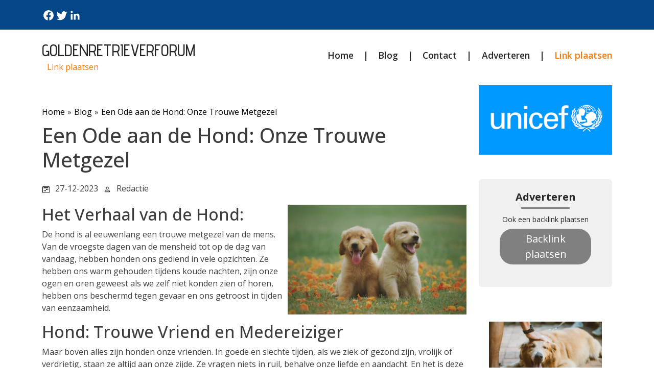

--- FILE ---
content_type: text/html;charset=utf-8
request_url: https://www.goldenretrieverforum.nl/blog/een-ode-aan-de-hond-onze-trouwe-metgezel
body_size: 241983
content:
<!DOCTYPE html><html lang=""><head><meta charset="UTF-8"/><meta name="viewport" content="width=device-width, initial-scale=1.0"/><title>Een Ode aan de Hond: Onze Trouwe Metgezel</title><meta name="description" content="Een Ode aan de Hond: Onze Trouwe Metgezel"/><meta property="og:title" content="Een Ode aan de Hond: Onze Trouwe Metgezel"/><link rel="canonical" href="https://www.goldenretrieverforum.nl/blog/een-ode-aan-de-hond-onze-trouwe-metgezel"/><script src="https://code.jquery.com/jquery-3.1.1.min.js" integrity="sha256-hVVnYaiADRTO2PzUGmuLJr8BLUSjGIZsDYGmIJLv2b8=" crossorigin="anonymous"></script><link rel="preconnect" href="https://fonts.googleapis.com"/><link rel="preconnect" href="https://fonts.gstatic.com" crossorigin/><link href="https://fonts.googleapis.com/css2?family=Cinzel:wght@400..900&family=Poppins:ital,wght@0,100;0,200;0,300;0,400;0,500;0,600;0,700;0,800;0,900;1,100;1,200;1,300;1,400;1,500;1,600;1,700;1,800;1,900&family=Ubuntu:ital,wght@0,300;0,400;0,500;0,700;1,300;1,400;1,500;1,700&display=swap" rel="stylesheet"/><link href="https://fonts.googleapis.com/css2?family=Advent+Pro:ital,wght@0,100..900;1,100..900&display=swap" rel="stylesheet"/><link href="https://fonts.googleapis.com/css2?family=Open+Sans:ital,wght@0,300..800;1,300..800&display=swap" rel="stylesheet"/><link href="https://cdn.jsdelivr.net/npm/bootstrap@5.0.2/dist/css/bootstrap.min.css" rel="stylesheet" integrity="sha384-EVSTQN3/azprG1Anm3QDgpJLIm9Nao0Yz1ztcQTwFspd3yD65VohhpuuCOmLASjC" crossorigin="anonymous"/><script src="https://cdn.jsdelivr.net/npm/bootstrap@5.0.2/dist/js/bootstrap.bundle.min.js" integrity="sha384-MrcW6ZMFYlzcLA8Nl+NtUVF0sA7MsXsP1UyJoMp4YLEuNSfAP+JcXn/tWtIaxVXM" crossorigin="anonymous"></script><link rel="stylesheet" href="https://cdnjs.cloudflare.com/ajax/libs/font-awesome/5.15.4/css/all.min.css"/><style>:root{--cyan:rgba(38,38,38,.84);--text:#262626;--white:#FFF;--gray:#878282;--medium-gray:#d8d8d8}.link-plaatsen{color:#FB7902!important;text-decoration:none}.link-plaatsen-white{color:#FFF!important;text-decoration:none}.btn-plaatsen{border:0;border-radius:25px;padding:5px 20px;background-color:gray;color:white}.ml-10{margin-left:10px}.white-text{color:var(--white)}.dark-gray-text{color:var(--text)}.white-bg{background-color:var(--white)}.dark-gray-bg{background-color:var(--text)}.gray-text{color:var(--gray)}.gray-bg{background-color:var(--gray)}body{font-family:"Open Sans",san-serif!important;color:#3c3c3d}.button-dark{color:#fff;border:0;padding:.55rem 1rem;border-radius:2px;cursor:pointer;transition:background .3s ease;text-decoration:none}.button-dark svg{margin-right:5px}.button-dark:hover{background:#000}.logo h1 a{font-family:"Advent Pro",sans-serif;font-size:2rem;font-weight:500;text-decoration:none;color:var(--text)}.logo h1{margin-bottom:0;padding:5px 0;line-height:2rem}.header-top-bar{background:#064789}.header-top-bar span{margin-left:0;color:var(--white)}.header-top-bar svg{padding:0}.header-timing-section{display:flex;gap:20px;color:var(--white)}.desktop-menu a:not(:last-child)::after{content:"|";margin-left:1.2rem;margin-right:1.2rem;color:var(--text)}nav .nav-link{padding:0}nav a{font-size:1.1rem;font-weight:600;color:var(--text)!important;height:fit-content}nav div{margin-left:14px;height:fit-content}nav div a{background-color:var(--cyan);border-radius:50px}nav div a i{color:var(--text)}.heading-1{font-size:32px;font-weight:600}.blog-cards{display:flex;gap:3rem}.blog-cards .blog-card{border-radius:2px}.blog-style-full-overlay>.blog-card{flex:1;min-width:0}.blog-style-full-overlay--style-2>.blog-card{flex:1;min-width:0}.blog-cards .blog-card .blog-image{position:relative;border-radius:inherit}.blog-style-full-overlay .blog-card .blog-image img{min-height:350px;max-height:350px}.blog-style-full-overlay--style-2 .blog-card .blog-image img{min-height:250px;max-height:250px}.blog-cards .blog-card .blog-image img{border-radius:2px;width:100%;height:300px;object-fit:cover}.blog-gradient::before{background-image:linear-gradient(to top,rgba(0,0,0,.88),rgba(0,0,0,.68),transparent,transparent,transparent);position:absolute;top:0;bottom:0;content:"";height:100%;width:100%;position:absolute;z-index:4}.black-transparent-overlay::before{content:"";position:absolute;inset:0;background:rgba(0,0,0,.5)}.blog-cards .blog-card .blog-image span{position:absolute;background:var(--text);color:var(--white);padding:10px 20px;border-radius:6px;top:10px;left:14px}.blog-card .blog-content{padding:20px 25px}.blog-card .blog-content .blog-info svg{width:15px;height:100%}.calender-svg svg{width:15px;height:100%}.blog-card .blog-content .blog-info .blog-date h4{font-size:12px;font-weight:400}.blog-card-design-3 h2{margin-bottom:0}.blog-author h4{font-size:12px;font-weight:400}.black-transparent-overlay .blog-author h4{font-size:12px;font-weight:400;color:var(--white)}.black-transparent-overlay .blog-date{font-size:12px;color:var(--white)}.black-transparent-overlay .blog-title-overlay h2{margin-bottom:0}.avatar-svg{height:fit-content}.blog-date{font-size:12px;color:var(--text)}.blog-title h2 a{font-size:22px;color:var(--text);font-weight:600;text-decoration:none}.blog-title-overlay{position:absolute;width:100%;padding:25px 25px 15px 25px;z-index:5;left:0;bottom:0}.blog-title-overlay h2 a{color:#fff;font-weight:normal}.blog-title-overlay h2{line-height:.8em}.blog-description p{font-size:16px;font-weight:400}.blog-button a{display:inline-flex;gap:10px;align-items:center;padding:8px 12px}.blog-button a svg{width:18px;height:18px;transition:transform .3s ease}.blog-button a:hover svg{transform:translateX(4px)}.blog-button-bg a{font-size:14px}.blog-card-design-3 img{max-width:100%;width:100%;height:330px;object-fit:cover}.vblog-cards{display:flex;flex-direction:column;gap:3rem}.vblog-cards .vblog-card{align-items:center}.vblog-card{display:flex}@media (min-width:1365px){.container-flip-order:nth-child(even) .vblog-card{flex-direction:row-reverse}}.container-flip-order:nth-child(odd){background:#f8f9fa}.vblog-card .vblog-image{position:relative;border-radius:inherit;width:100%}.vblog-card .vblog-image img{width:100%;height:100%;max-height:310px;object-fit:cover}.vblog-card .vblog-image span{position:absolute;background:var(--text);color:var(--white);padding:10px 20px;border-radius:6px;top:10px;left:14px}.vblog-card .vblog-content{padding:20px 25px}.vblog-card .vblog-content .blog-info{display:flex;align-items:baseline}.vblog-card .vblog-content .blog-author{display:flex;align-items:baseline;gap:5px}.vblog-card .vblog-content .blog-info svg{width:15px;height:100%}.vblog-card .vblog-content .blog-info .blog-author h4{font-size:12px;font-weight:400;color:var(--gray)}.vblog-card .vblog-content .blog-date{font-size:12px;color:var(--gray)}.vblog-card .vblog-content .blog-contents .blog-title h2 a{font-size:30px;color:var(--text);text-decoration:none;font-weight:600}.vblog-card .vblog-content .blog-contents .blog-description p{font-size:16px;font-weight:400}.vblog-card .vblog-content .blog-contents .blog-button a{gap:10px;align-items:center}.vblog-card .vblog-content .blog-contents .blog-button a svg{width:18px;height:18px}.home-sidebar .newsletter .news-form form input{width:100%}.home-sidebar .adverstiment{margin-top:40px;margin-bottom:40px}@media (min-width:992px){.home-sidebar .adverstiment{margin-top:0;margin-bottom:0}}.newsletter-container{background:#f8f9fa}.newsletter-vr{padding:20px 25px;border-radius:6px;color:var(--text);font-size:20px;font-weight:600;margin:auto}.newsletter{padding:20px 25px;border-radius:6px;color:var(--text);font-size:20px;font-weight:600;max-width:560px;margin:auto}.home-sidebar .newsletter{display:none}@media (min-width:992px){.home-sidebar .newsletter{display:block}}footer .newsletter{padding:0}.newsletter .bb-1{border-bottom:1px solid var(--gray);margin-bottom:20px;width:50%;margin:0 auto}.bb-3{border-bottom:3px solid var(--gray);margin-bottom:20px;width:95px;margin:0 auto}.newsletter .news-title p{font-size:24px;font-weight:700;text-align:center;margin-bottom:5px}.newsletter .news-ads{font-size:16px;font-weight:400;text-align:center;margin-top:20px}.newsletter .news-form form{margin-top:20px}.newsletter-vr .news-form form input{width:100%}.newsletter .news-form form input{padding:10px 20px;border:1px solid var(--gray);margin-bottom:10px;font-size:16px;background-color:rgba(217,217,217,.3)!important;border-radius:8px}.newsletter-hr .news-form form input{width:100%}@media (min-width:768px){.newsletter-hr .news-form form input{width:70%}}.newsletter .news-form form input:focus{outline:0}.newsletter-vr .news-form form button{width:100%}.mini-blog-card img{object-fit:cover;width:100%;height:100px}.mini-blog-card h6 a{color:var(--text);text-decoration:none}.newsletter-hr .news-form form button{width:100%}@media (min-width:768px){.newsletter-hr .news-form form button{width:28%;margin-left:10px}}.newsletter .news-form form button{padding:10px 20px;background-color:var(--text);color:var(--white);font-size:16px;font-weight:600;border:1px solid var(--text);border-radius:8px}.newsletter .news-banner{font-size:14px;font-weight:400;text-align:center;margin-top:20px}.top-rated{background-color:var(--white);padding:20px;border-radius:20px;color:var(--text);font-size:20px;font-weight:600}.top-rated .top-title{font-size:24px;font-weight:700}.top-rated .top-content .top-card{display:flex;gap:20px}.top-rated .top-content .top-card .top-image img{width:100px;height:100px;object-fit:cover;border-radius:10px}footer .top-rated .top-content .top-card .top-image img{width:70px;height:70px}.top-rated .top-content .top-card .top-info .top-title h3 a{font-size:16px;color:var(--text);text-decoration:none;font-weight:600}.top-rated .top-content .top-card .top-info .top-button a{display:flex;gap:10px;align-items:center;color:var(--cyan)}.top-rated .top-content .top-card .top-info .top-button a svg{width:18px;height:18px}.btn{padding:0}footer{background-color:#064789;padding:15px 0}footer .footer-content{display:flex;justify-content:space-between;align-items:center}footer .footer-content .footer-social{display:flex;gap:20px}footer .footer-content p{font-size:16px;font-weight:400;padding-top:20px}footer ul{padding-top:10px}.social-icons{gap:10px;color:rgba(38,38,38,.84);display:inline-flex}.social-icons svg{color:var(--white);transition:color .3s}.social-icons a:hover svg{color:#c7c4c4}footer .social-icons a i{color:var(--white);padding:10px 10px}footer h3{font-size:1.5rem;font-weight:600}.footer-copyright a,.footer-copyright{color:var(--white);text-decoration:none;font-size:14px}.btn:focus{box-shadow:none}.br-20{border-radius:20px}.fw-500{font-weight:500}.fw-600{font-weight:600}.btn{padding:0}.br-20{border-radius:20px}.box-shadow{border:1px solid #ccc}.pe-50{padding-right:30px}@media (max-width:992px){.blog-cards{flex-direction:column;gap:40px}.top-rated .top-content .top-card .top-image img{width:100%;height:250px}}@media (max-width:767px){.header-timing-section{flex-direction:column;gap:0}.vblog-cards{flex-direction:column;gap:40px}.vblog-cards .vblog-card{display:flex;flex-direction:column;gap:20px}.top-rated .top-content .top-card{flex-direction:column;gap:20px}.vblog-card .vblog-image img{width:100%}.pe-50{padding-right:15px}.bg-whh{padding:10px!important}.d-xs-none{display:none}.overlay{position:fixed;top:0;left:0;width:100%;height:100%;background-color:rgb(255,255,255);z-index:1000;display:flex;justify-content:center;align-items:center}.cross{position:absolute;top:20px;right:20px}.xs-mb-5{margin-bottom:3rem!important}}@media (min-width:992px) and (max-width:1366px){.blog-title-overlay h2{line-height:.6}.blog-title-overlay{padding:15px 25px}}@media (min-width:768px) and (max-width:1366px){.blog-cards{gap:40px}.blog-card .blog-content .blog-info .blog-author h4{font-size:12px}.blog-title h2 a{font-size:17px}.blog-description{font-size:13px}.adverstiment h1{font-size:20px}.newsletter .news-title p{font-size:20px}.newsletter .news-form form button{font-size:14px}.newsletter .news-form form input{width:65%;border:1px solid var(--gray);margin-bottom:10px;font-size:12px}.vblog-card .vblog-content .blog-contents .blog-title h2{font-size:24px}.top-rated .top-content .top-card .top-info .top-button a{display:flex;gap:8px;font-size:14px;align-items:center;color:var(--cyan)}.top-rated .top-title{font-size:20px}.top-rated .top-content .top-card .top-info .top-title h3{font-size:14px}.vblog-cards{flex-direction:column;gap:40px}.vblog-cards .vblog-card{display:flex;flex-direction:column;gap:20px}.top-rated .top-content .top-card{flex-direction:column;gap:20px}.vblog-card .vblog-image img{width:100%}.pe-50{padding-right:15px}.top-rated .top-content .top-card .top-image img{width:100%}.top-rated .top-content .top-card .top-info .top-title h3 a{font-size:13px;color:var(--text);text-decoration:none;font-weight:600;line-height:20px}.newsletter .news-ads{font-size:14px;font-weight:400;text-align:center;margin-top:10px}}.dddooo .newsletter{background:#f0f0f0}.dddooo .newsletter .news-form form button{display:block;margin:auto}.dddooo .top-rated .top-content .top-card .top-image img{border-radius:0}.dddooo .newsletter .news-form form input[type=text]{width:100%;border-radius:5px!important;border:1px solid #ccc!important}.buffered-container ul.social li{width:auto;height:auto}.buffered-container ul.social li{width:auto;height:auto}.buffered-container ul.social li{width:auto;height:auto}</style></head><body><div class="container-fluid header-top-bar"><div class="container"><div class="row align-items-center justify-content-between"><div class="col-12"><div class="d-flex align-items-center justify-content-between py-3"><div class="social-icons d-flex"><a target="_blank" href="https://www.facebook.com/sharer.php?u=https://www.goldenretrieverforum.nl"><svg xmlns="http://www.w3.org/2000/svg" width="26" height="24" viewBox="0 0 24 24" fill="none"><path d="M22 12a10 10 0 10-11.5 9.9v-7H8v-3h2.5V9.5a3.5 3.5 0 013.7-3.9c.7 0 1.4.1 2.1.2v2.3H15c-1.2 0-1.5.7-1.5 1.4V12h2.6l-.4 3h-2.2v7A10 10 0 0022 12z" fill="currentColor"/></svg></a><a target="_blank" href="https://twitter.com/intent/tweet?url=https://www.goldenretrieverforum.nl"><svg xmlns="http://www.w3.org/2000/svg" width="26" height="24" viewBox="0 0 24 24" fill="none"><path d="M22.46 6c-.77.35-1.6.58-2.46.69a4.26 4.26 0 001.88-2.35 8.49 8.49 0 01-2.71 1.04 4.24 4.24 0 00-7.23 3.87A12 12 0 013 4.9a4.24 4.24 0 001.31 5.65 4.22 4.22 0 01-1.92-.53v.05a4.25 4.25 0 003.4 4.16 4.27 4.27 0 01-1.91.07 4.25 4.25 0 003.97 2.95A8.52 8.52 0 012 19.54a12 12 0 006.29 1.84c7.55 0 11.68-6.26 11.68-11.68 0-.18 0-.35-.02-.53A8.36 8.36 0 0022.46 6z" fill="currentColor"/></svg></a><a target="_blank" href="https://www.linkedin.com/shareArticle?mini=true&url=https://www.goldenretrieverforum.nl"><svg xmlns="http://www.w3.org/2000/svg" width="26" height="24" viewBox="0 0 24 24" fill="none"><path d="M20.45 20.45h-3.55v-5.4c0-1.29-.02-2.95-1.8-2.95-1.8 0-2.07 1.4-2.07 2.85v5.5H9.48V9h3.4v1.56h.05c.47-.9 1.62-1.84 3.33-1.84 3.57 0 4.23 2.35 4.23 5.4v6.33zM5.34 7.43a2.06 2.06 0 110-4.12 2.06 2.06 0 010 4.12zM7.11 20.45H3.56V9h3.55v11.45z" fill="currentColor"/></svg></a></div></div></div></div></div></div><div class="container"><div class="row align-items-center justify-content-between"><div class="col-12"><div class="d-flex align-items-center justify-content-between py-3"><div class="logo"><h1 class="text-uppercase"><a href="/">Goldenretrieverforum</a></h1><span><a class="link-plaatsen" target='_blank' rel="nofollow" id="adv" onmouseover="fix(this)" onfocusin="fix(this)" href='https://ads.google.com/'>Link plaatsen</a></span></div><div class="mobile-menu d-md-none"><a href="#" class="nav-link" onclick="toggleOverlay()"><svg width="24" height="24" viewBox="0 0 24 24" fill="none" xmlns="http://www.w3.org/2000/svg"><path d="M3 12H21M3 6H21M3 18H21" stroke="#262626" stroke-width="1.5" stroke-linecap="round" stroke-linejoin="round"/></svg></a><div class="overlay d-none"><a href="#" class="nav-link cross" onclick="toggleOverlay()"><svg width="24" height="24" viewBox="0 0 24 24" fill="none" xmlns="http://www.w3.org/2000/svg"><path d="M6 18L18 6M6 6L18 18" stroke="#262626" stroke-width="1.5" stroke-linecap="round" stroke-linejoin="round"/></svg></a><div class="overlay-content"><a class="nav-link text-center active" aria-current="page" title="Home" href="/">Home</a><a class="nav-link text-center" title="Blog" href="/blog/">Blog</a><a class="nav-link text-center" title="Contact" href="/contact/">Contact</a><a class="nav-link text-center" target="_blank" rel="nofollow" id="adv" onmouseover="fix(this)" onfocusin="fix(this)" href="https://ads.google.com/">Adverteren</a><a class="nav-link text-center link-plaatsen" target='_blank' rel="nofollow" id="adv" onmouseover="fix(this)" onfocusin="fix(this)" href='https://ads.google.com/'>Link plaatsen</a></div><script>function toggleOverlay(){var overlay=document.querySelector(".overlay");overlay.classList.toggle("d-none")}</script></div></div><nav class="nav d-xs-none justify-content-center desktop-menu"><a class="nav-link active" aria-current="page" title="Home" href="/">Home</a><a class="nav-link" title="Blog" href="/blog/">Blog</a><a class="nav-link" title="Contact" href="/contact/">Contact</a><a class="nav-link" target="_blank" rel="nofollow" id="adv" onmouseover="fix(this)" onfocusin="fix(this)" href="https://ads.google.com/">Adverteren</a><a class="nav-link link-plaatsen" target='_blank' rel="nofollow" id="adv" onmouseover="fix(this)" onfocusin="fix(this)" href='https://ads.google.com/'>Link plaatsen</a></nav></div></div></div></div><div class="container"><div class="row pt-2"></div></div><div class="container"><div class="row pls-3 wewe"><div class="buffered-container col-lg-9 col-12 bg-whh"><style>a{color:#000}.social li a:hover{color:#000}.date svg,.writer svg{color:#000}h1{margin-bottom:20px}.date,.writer{display:inline-block;margin-right:10px}.entry{margin:20px 0 40px 0;width:100%}.breadcrums{margin-top:40px;margin-bottom:10px}.breadcrums a{text-decoration:none}.divider{margin-left:5px;margin-right:5px}svg{padding-top:2px}span{margin-left:10px;vertical-align:top}.social{margin-left:0;margin-block-start:0;margin-block-end:0;padding-inline-start:0}.social li{padding:7px;list-style:none;border:1px solid;display:inline-block;width:20px;height:20px;margin-right:5px;text-align:center;vertical-align:center}.social li:hover{opacity:.5}@media all and (max-width:700px){.blogimage{text-align:center;padding:10px 0;width:100%;max-height:225px;object-fit:cover}}@media all and (min-width:701px){.blogimage{float:right;padding:0 0 10px 10px;width:360px;max-height:225px;object-fit:cover}}</style><div class="breadcrums"><a href="/">Home</a><span class="divider">»</span><a href="/blog/">Blog</a><span class="divider">»</span><a href="/blog/een-ode-aan-de-hond-onze-trouwe-metgezel">Een Ode aan de Hond: Onze Trouwe Metgezel</a></div><h1>Een Ode aan de Hond: Onze Trouwe Metgezel</h1><div class="date"><svg xmlns="http://www.w3.org/2000/svg" width="16" height="16" fill="currentColor" class="bi bi-calendar2-week" viewBox="0 0 16 16"><path d="M3.5 0a.5.5 0 0 1 .5.5V1h8V.5a.5.5 0 0 1 1 0V1h1a2 2 0 0 1 2 2v11a2 2 0 0 1-2 2H2a2 2 0 0 1-2-2V3a2 2 0 0 1 2-2h1V.5a.5.5 0 0 1 .5-.5zM2 2a1 1 0 0 0-1 1v11a1 1 0 0 0 1 1h12a1 1 0 0 0 1-1V3a1 1 0 0 0-1-1H2z"></path><path d="M2.5 4a.5.5 0 0 1 .5-.5h10a.5.5 0 0 1 .5.5v1a.5.5 0 0 1-.5.5H3a.5.5 0 0 1-.5-.5V4zM11 7.5a.5.5 0 0 1 .5-.5h1a.5.5 0 0 1 .5.5v1a.5.5 0 0 1-.5.5h-1a.5.5 0 0 1-.5-.5v-1zm-3 0a.5.5 0 0 1 .5-.5h1a.5.5 0 0 1 .5.5v1a.5.5 0 0 1-.5.5h-1a.5.5 0 0 1-.5-.5v-1zm-5 3a.5.5 0 0 1 .5-.5h1a.5.5 0 0 1 .5.5v1a.5.5 0 0 1-.5.5h-1a.5.5 0 0 1-.5-.5v-1zm3 0a.5.5 0 0 1 .5-.5h1a.5.5 0 0 1 .5.5v1a.5.5 0 0 1-.5.5h-1a.5.5 0 0 1-.5-.5v-1z"></path></svg><span>27-12-2023</span></div><div class="writer"><svg xmlns="http://www.w3.org/2000/svg" width="16" height="16" fill="currentColor" class="bi bi-person" viewBox="0 0 16 16"><path d="M8 8a3 3 0 1 0 0-6 3 3 0 0 0 0 6zm2-3a2 2 0 1 1-4 0 2 2 0 0 1 4 0zm4 8c0 1-1 1-1 1H3s-1 0-1-1 1-4 6-4 6 3 6 4zm-1-.004c-.001-.246-.154-.986-.832-1.664C11.516 10.68 10.289 10 8 10c-2.29 0-3.516.68-4.168 1.332-.678.678-.83 1.418-.832 1.664h10z"></path></svg><span>Redactie</span></div><div class="entry"><img src="[data-uri]" class="blogimage"><h2>Het Verhaal van de Hond:</h2> <p>De hond is al eeuwenlang een trouwe metgezel van de mens. Van de vroegste dagen van de mensheid tot op de dag van vandaag, hebben honden ons gediend in vele opzichten. Ze hebben ons warm gehouden tijdens koude nachten, zijn onze ogen en oren geweest als we zelf niet konden zien of horen, hebben ons beschermd tegen gevaar en ons getroost in tijden van eenzaamheid.</p> <h2>Hond: Trouwe Vriend en Medereiziger</h2> <p>Maar boven alles zijn honden onze vrienden. In goede en slechte tijden, als we ziek of gezond zijn, vrolijk of verdrietig, staan ze altijd aan onze zijde. Ze vragen niets in ruil, behalve onze liefde en aandacht. En het is deze onbaatzuchtige liefde die het hart van elke hondenbezitter verovert.</p> <h2>Hond: Verrijking van Ons Dagelijks Leven</h2> <p>Er zijn maar weinig dingen in het leven die zo veel plezier en tevredenheid brengen als het bezit van een hond. De blijdschap waarmee ze ons begroeten als we thuiskomen na een lange dag, de manier waarop ze tegen ons aan kruipen als we ons niet goed voelen, de trots waarmee ze hun speeltje terugbrengen als we het weggooien - dit zijn slechts enkele van de vele manieren waarop honden ons dagelijks leven verrijken.</p> <h2>Hond: Symbool van Loyaliteit</h2> <p>Honden zijn een symbool van loyaliteit en toewijding. Ze zijn altijd bereid om hun leven op het spel te zetten voor hun baasje, zonder een moment aarzeling of angst. Het is deze onwankelbare trouw die honden zo uniek en speciaal maakt in onze ogen. Ze leren ons belangrijke lessen over vriendschap en loyaliteit, lessen die we in ons eigen leven kunnen toepassen.</p> <p>Als je een hond hebt, heb je een vriend voor het leven. Ze geven onvoorwaardelijke liefde en vragen niets terug. Door hun vrolijkheid en levenslust zorgen ze voor een sprankje licht op onze donkerste dagen. Ze brengen gelach en vreugde in ons leven en maken onze wereld een beetje mooier en vrolijker. Dus, wat dacht je ervan? Gaat het bij jou ook al kriebelen om een hond aan je leven toe te voegen?</p></div><ul class="social"><li><a target="_blank" href="https://www.facebook.com/sharer.php?u=https://www.goldenretrieverforum.nl/blog/een-ode-aan-de-hond-onze-trouwe-metgezel" class="facebook"><svg xmlns="http://www.w3.org/2000/svg" width="16" height="16" fill="currentColor" class="bi bi-facebook" viewBox="0 0 16 16"><path d="M16 8.049c0-4.446-3.582-8.05-8-8.05C3.58 0-.002 3.603-.002 8.05c0 4.017 2.926 7.347 6.75 7.951v-5.625h-2.03V8.05H6.75V6.275c0-2.017 1.195-3.131 3.022-3.131.876 0 1.791.157 1.791.157v1.98h-1.009c-.993 0-1.303.621-1.303 1.258v1.51h2.218l-.354 2.326H9.25V16c3.824-.604 6.75-3.934 6.75-7.951z"></path></svg></a></li><li><a target="_blank" href="https://twitter.com/intent/tweet?text=https://www.goldenretrieverforum.nl/blog/een-ode-aan-de-hond-onze-trouwe-metgezel&amp;url=https://www.goldenretrieverforum.nl/blog/een-ode-aan-de-hond-onze-trouwe-metgezel" class="twitter"><svg xmlns="http://www.w3.org/2000/svg" width="16" height="16" fill="currentColor" class="bi bi-twitter" viewBox="0 0 16 16"><path d="M5.026 15c6.038 0 9.341-5.003 9.341-9.334 0-.14 0-.282-.006-.422A6.685 6.685 0 0 0 16 3.542a6.658 6.658 0 0 1-1.889.518 3.301 3.301 0 0 0 1.447-1.817 6.533 6.533 0 0 1-2.087.793A3.286 3.286 0 0 0 7.875 6.03a9.325 9.325 0 0 1-6.767-3.429 3.289 3.289 0 0 0 1.018 4.382A3.323 3.323 0 0 1 .64 6.575v.045a3.288 3.288 0 0 0 2.632 3.218 3.203 3.203 0 0 1-.865.115 3.23 3.23 0 0 1-.614-.057 3.283 3.283 0 0 0 3.067 2.277A6.588 6.588 0 0 1 .78 13.58a6.32 6.32 0 0 1-.78-.045A9.344 9.344 0 0 0 5.026 15z"></path></svg></a></li><li><a target="_blank" href="https://www.linkedin.com/shareArticle?mini=true&amp;url=https://www.goldenretrieverforum.nl/blog/een-ode-aan-de-hond-onze-trouwe-metgezel&amp;summary=Een Ode aan de Hond: Onze Trouwe Metgezel&amp;source=https://www.goldenretrieverforum.nl/blog/een-ode-aan-de-hond-onze-trouwe-metgezel" class="linkedin"><svg xmlns="http://www.w3.org/2000/svg" width="16" height="16" fill="currentColor" class="bi bi-linkedin" viewBox="0 0 16 16"><path d="M0 1.146C0 .513.526 0 1.175 0h13.65C15.474 0 16 .513 16 1.146v13.708c0 .633-.526 1.146-1.175 1.146H1.175C.526 16 0 15.487 0 14.854V1.146zm4.943 12.248V6.169H2.542v7.225h2.401zm-1.2-8.212c.837 0 1.358-.554 1.358-1.248-.015-.709-.52-1.248-1.342-1.248-.822 0-1.359.54-1.359 1.248 0 .694.521 1.248 1.327 1.248h.016zm4.908 8.212V9.359c0-.216.016-.432.08-.586.173-.431.568-.878 1.232-.878.869 0 1.216.662 1.216 1.634v3.865h2.401V9.25c0-2.22-1.184-3.252-2.764-3.252-1.274 0-1.845.7-2.165 1.193v.025h-.016a5.54 5.54 0 0 1 .016-.025V6.169h-2.4c.03.678 0 7.225 0 7.225h2.4z"></path></svg></a></li></ul></div><div class="col-lg-3 col-12 dddooo"><div class="adverstiment"><img class="w-100" src="[data-uri]" class="img-fluid br-20" alt=""/></div><div class="newsletter my-5"><div class="news-title"><p>Adverteren</p></div><div class="bb-3"></div><div class="news-ads">Ook een backlink plaatsen</div><div class="news-form"><div class="mb-3"><a class="nav-link text-center link-plaatsen" target='_blank' rel="nofollow" id="adv" onmouseover="fix(this)" onfocusin="fix(this)" href='https://ads.google.com/'><button class="btn-plaatsen">Backlink plaatsen</button></a></div></div></div><div class="top-rated br-20"><div class="top-content"><div class="top-card"><div class="top-image"><img src="[data-uri]" alt=""/></div><div class="top-info"><div class="top-title"><h3 style="line-height:.9"><a href="/blog/de-perfecte-hondenbench-voor-jouw-viervoeter">De perfecte hondenbench voor jouw viervoeter</a></h3></div><div class="top-button"><a href="/blog/de-perfecte-hondenbench-voor-jouw-viervoeter" class="btn fw-600 text-decoration-none"><svg width="19" height="17" viewBox="0 0 19 17" fill="none" xmlns="http://www.w3.org/2000/svg"><path d="M17.625 8.5L1.375 8.5M17.625 8.5L11.125 15M17.625 8.5L11.125 2" stroke="rgba(38, 38, 38, 0.84)" stroke-width="2.3" stroke-linecap="round" stroke-linejoin="round"/></svg> Lees verder</a></div></div></div><hr/><div class="top-card"><div class="top-image"><img src="[data-uri]" alt=""/></div><div class="top-info"><div class="top-title"><h3 style="line-height:.9"><a href="/blog/golden-retriever-aandoeningen-en-cbd-cannabidiol-en-gezondheid">Golden Retriever Aandoeningen en CBD: Cannabidiol en Gezondheid</a></h3></div><div class="top-button"><a href="/blog/golden-retriever-aandoeningen-en-cbd-cannabidiol-en-gezondheid" class="btn fw-600 text-decoration-none"><svg width="19" height="17" viewBox="0 0 19 17" fill="none" xmlns="http://www.w3.org/2000/svg"><path d="M17.625 8.5L1.375 8.5M17.625 8.5L11.125 15M17.625 8.5L11.125 2" stroke="rgba(38, 38, 38, 0.84)" stroke-width="2.3" stroke-linecap="round" stroke-linejoin="round"/></svg> Lees verder</a></div></div></div><hr/><div class="top-card"><div class="top-image"><img src="[data-uri]" alt=""/></div><div class="top-info"><div class="top-title"><h3 style="line-height:.9"><a href="/blog/een-ode-aan-de-hond-onze-trouwe-metgezel">Een Ode aan de Hond: Onze Trouwe Metgezel</a></h3></div><div class="top-button"><a href="/blog/een-ode-aan-de-hond-onze-trouwe-metgezel" class="btn fw-600 text-decoration-none"><svg width="19" height="17" viewBox="0 0 19 17" fill="none" xmlns="http://www.w3.org/2000/svg"><path d="M17.625 8.5L1.375 8.5M17.625 8.5L11.125 15M17.625 8.5L11.125 2" stroke="rgba(38, 38, 38, 0.84)" stroke-width="2.3" stroke-linecap="round" stroke-linejoin="round"/></svg> Lees verder</a></div></div></div><hr/><div class="top-card"><div class="top-image"><img src="[data-uri]" alt=""/></div><div class="top-info"><div class="top-title"><h3 style="line-height:.9"><a href="/blog/de-schoonheid-van-honden-in-ons-leven">De schoonheid van honden in ons leven</a></h3></div><div class="top-button"><a href="/blog/de-schoonheid-van-honden-in-ons-leven" class="btn fw-600 text-decoration-none"><svg width="19" height="17" viewBox="0 0 19 17" fill="none" xmlns="http://www.w3.org/2000/svg"><path d="M17.625 8.5L1.375 8.5M17.625 8.5L11.125 15M17.625 8.5L11.125 2" stroke="rgba(38, 38, 38, 0.84)" stroke-width="2.3" stroke-linecap="round" stroke-linejoin="round"/></svg> Lees verder</a></div></div></div></div></div></div></div></div><footer class="mt-5"><div class="container"><div class="row"><div class="col-md-12 footer-copyright text-center align-items-center">&copy; 2026
                        <a href="/" class="text-uppercase">Goldenretrieverforum</a><span class="ml-10">/</span> <a class="link-plaatsen-white ml-10" target='_blank' rel="nofollow" id="adv" onmouseover="fix(this)" onfocusin="fix(this)" href='https://ads.google.com/'>Link plaatsen</a></div></div></div></footer><script>function fix(item){const link="info";const fulllink="/"+link+"/";item.href=fulllink}</script></body></html>